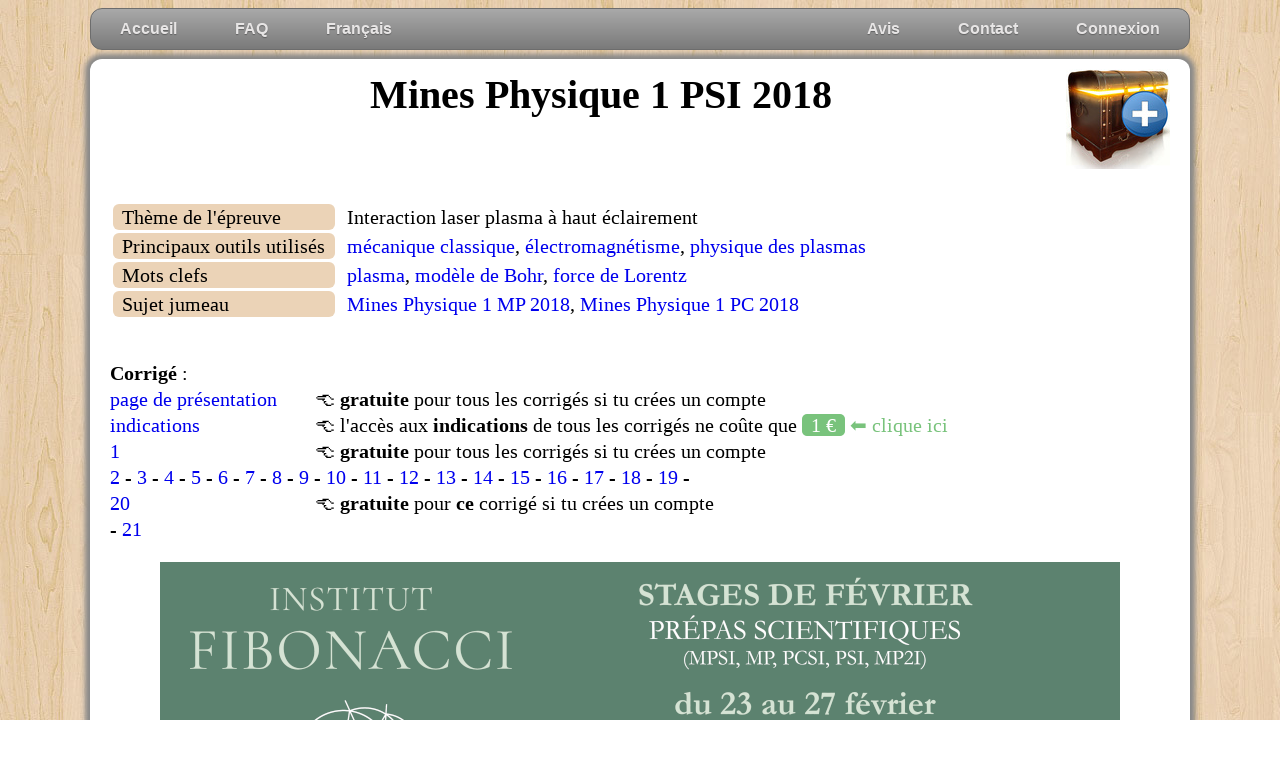

--- FILE ---
content_type: text/html
request_url: https://www.doc-solus.fr/prepa/sci/adc/bin/view.corrige.html?q=PSI_PHYSIQUE_MINES_1_2018
body_size: 15671
content:
<!DOCTYPE HTML>
<html lang="fr">

<head>
    <meta name="viewport" content="width=device-width">
    <meta charset="ISO-8859-1">
    <meta name="description" content="Les énoncés et corrigés des épreuves de mathématiques, informatique, physique, modélisation et chimie aux concours e3a, CCINP, Centrale-Supélec, Mines-Ponts et Polytechnique">
    <meta name="robots" content="follow,index">
    <meta http-equiv="X-UA-Compatible" content="IE=Edge">
    <title>Doc Solus</title>
    <link rel="shortcut icon" href="/lib/images/onglets/onglet.etoile.or.png">
    <link rel="stylesheet" href="/lib/css/commun.css" type="text/css">
    <script src="/lib/js/std.js"></script>
    <script src="/lib/js/ajax.js"></script>
    <script src="https://ajax.googleapis.com/ajax/libs/jquery/1.9.1/jquery.min.js"></script>
    <script src="/lib/js/frameworks/jquery/jquery.easing.1.3.js"></script>
    <script src="/lib/js/frameworks/jquery/jquery.bpopup-0.9.3.min.js"></script>
    <style>html,body,div,span,applet,object,iframe,h1,h2,h3,h4,h5,h6,p,blockquote,pre,a,abbr,acronym,address,big,cite,code,del,dfn,em,img,ins,kbd,q,s,samp,small,strike,strong,tt,var,b,u,i,center,dl,dt,dd,ol,ul,li,fieldset,form,label,legend,table,caption,tbody,tfoot,thead,tr,th,td,article,aside,canvas,details,embed,figure,figcaption,footer,header,hgroup,menu,nav,output,ruby,section,summary,time,mark,audio,video{margin:0;padding:0;border:0;font-size:100%;vertical-align:baseline;}article,aside,details,figcaption,figure,footer,header,hgroup,main,menu,nav,section,summary{display:block;}body{line-height:1;}blockquote,q{quotes:none;}blockquote:before,blockquote:after,q:before,q:after{content:'';content:none;}table{border-collapse:collapse;border-spacing:0;}*{box-sizing:border-box;}sub,sup{font-size:75%;line-height:0;position:relative;vertical-align:baseline;}sup{top:-0.5em;}sub{bottom:-0.25em;}svg:not(:root){overflow:hidden;}hr{box-sizing:content-box;height:0;}pre{overflow:auto;}code,kbd,pre,samp{font-family:monospace,monospace;font-size:1em;}html{-ms-text-size-adjust:100%;-webkit-text-size-adjust:100%;}audio,canvas,progress,video{display:inline-block;vertical-align:baseline;}audio:not([controls]){display:none;height:0;}[hidden],template{display:none;}a{background-color:transparent;}a:active,a:hover{outline:0;}abbr[title]{border-bottom:1px dotted;}b,strong{font-weight:bold;}dfn{font-style:italic;}mark{background:#ff0;color:#000;}button,input,optgroup,select,textarea{color:inherit;font:inherit;margin:0;}button{overflow:visible;}button,select{text-transform:none;}button,html input[type="button"],input[type="reset"],input[type="submit"]{-webkit-appearance:button;cursor:pointer;}button[disabled],html input[disabled]{cursor:default;}button::-moz-focus-inner,input::-moz-focus-inner{border:0;padding:0;}input{line-height:normal;}input[type="checkbox"],input[type="radio"]{box-sizing:border-box;padding:0;}input[type="number"]::-webkit-inner-spin-button,input[type="number"]::-webkit-outer-spin-button{height:auto;}input[type="search"]{-webkit-appearance:textfield;-moz-box-sizing:content-box;-webkit-box-sizing:content-box;box-sizing:content-box;}input[type="search"]::-webkit-search-cancel-button,input[type="search"]::-webkit-search-decoration{-webkit-appearance:none;}fieldset{border:1px solid #c0c0c0;margin:0 2px;padding:0.35em 0.625em 0.75em;}legend{border:0;padding:0;}textarea{overflow:auto;}optgroup{font-weight:bold;}table{border-collapse:collapse;border-spacing:0;}td,th{padding:0;}body{background-color:#fff;color:#000;height:100%;font-size:20px;}html{height:100%;}a{text-decoration:none;}a:hover{text-decoration:underline;}H1{margin-top:0;margin-bottom:2em;margin-left:0.67em;margin-right:0.67em;text-align:center;line-height:130%;font-size:2em;}H2,H3,H4,H5,H6{text-align:left;}H2{margin-top:1.5em;margin-bottom:0.5em;}H3{margin-top:1em;}p{text-indent:0em;margin:0;}ul{list-style-type:disc;}ul li{margin:0.5em 0 0.5em 1em;}ol{list-style:decimal;}ol ol{list-style:lower-alpha;}ol ul{list-style-type:disc;}small{font-size:80%;}img{display:block;}.inline{display:inline;}:focus{outline:none;}.nobullet{list-style-type:none;}.bullets{margin-left:2em;list-style-type:disc;}.table-display table{border-collapse:collapse;}.table-display table,.table-display th,.table-display td{border:1px solid black;}.table-display th,.table-display td{padding:5px;}.table-display th{font-weight:bold;}.top{margin:0 auto 9px auto;padding:0;border-radius:12px;background:white;display:flex;justify-content:space-evenly;align-items:center}.top a{text-decoration:none;padding:0.2em 1em;display:block;font-family:'Kaushan Script', Arial, serif;font-size:30px;color:black}.manuscrit{font-family:'Kaushan Script', Arial, serif;font-size:30px;color:black}.acces-indications{background-color:#79c37c;padding:0 1ex;border-radius:5px;color:white}.acces-corriges{background-color:#79c37c;padding:0 1ex;border-radius:5px;color:white}.numero-de-question{display:inline-block;width:10em}.metadata{text-indent:0;margin-top:1ex}.tableft{background-color:#ebd3b7;padding-left:1ex;padding-right:1ex;border-radius:6px;min-width:22ex}.tabright{padding-left:1ex}h2{display:inline-block;font-size:1em;font-weight:bold;margin:0;margin-top:2em}.inrange{background-color:green;color:white;padding:0.3ex 1ex;border-radius:3px}.inrange a{color:white}.chapitre{padding:1ex 5px;border-radius:5px}.chapitre:hover{background-color:#ccc}.shadowimg1{box-shadow:2px 2px 5px 5px #C9C9C9}#enoncetxt{background-color:#ebd3b7;color:black;padding:1em;border-radius:8px;font-family:"Courier New"}
@media screen and (max-width:1000px){.center {margin-left:0%;margin-right:0%}   .left {width:0%}   .right {width:0%}}</style>
</head>

<body class="bg-bois01">
<div class="centrer"> <ul id="nav" style="margin-top:1ex;"> <li><a href="/">Accueil</a></li> <li><a href="/doc/faq/prepa.html">FAQ</a></li> <li><a href="/lmf">Français</a></li> <li style="float:right;"><a href="/bin/users/connexion.html">Connexion</a> <li style="float:right;"><a href="/bin/utils/contact.html">Contact</a></li> <li style="float:right;"><a href="/bin/avis">Avis</a></li> </ul> </div> <div class="centrer maincolumn ombre_NSEO"> <div style="float:right;"> <a href="/prepa/sci/adc/bin/offres.html"> <img src="/lib/images/icones/caddies/coffre.ajouter.01.h100px.jpg"> </a> </div> <h1>Mines Physique 1 PSI 2018</h1> <table style="border-collapse:separate; border-spacing:3px;"> <tr> <td class="tableft">Thème de l'épreuve</td> <td class="tabright">Interaction laser plasma à haut éclairement</td> </tr> <tr> <td class="tableft">Principaux outils utilisés</td> <td class="tabright"><a href="/prepa/sci/adc/bin/view.index.html?type=outils&matiere=PHYSIQUE#mecanique-classique" target="_blank">mécanique classique</a>, <a href="/prepa/sci/adc/bin/view.index.html?type=outils&matiere=PHYSIQUE#electromagnetisme" target="_blank">électromagnétisme</a>, <a href="/prepa/sci/adc/bin/view.index.html?type=outils&matiere=PHYSIQUE#physique-des-plasmas" target="_blank">physique des plasmas</a></td> </tr> <tr> <td class="tableft">Mots clefs</td> <td class="tabright"><a href="/prepa/sci/adc/bin/view.index.html?type=motsclefs&matiere=PHYSIQUE#plasma" target="_blank">plasma</a>, <a href="/prepa/sci/adc/bin/view.index.html?type=motsclefs&matiere=PHYSIQUE#modele-de-bohr" target="_blank">modèle de Bohr</a>, <a href="/prepa/sci/adc/bin/view.index.html?type=motsclefs&matiere=PHYSIQUE#force-de-lorentz" target="_blank">force de Lorentz</a></td> </tr> <tr> <td class="tableft">Sujet jumeau</td> <td class="tabright"><a href="/prepa/sci/adc/bin/view.corrige.html?q=MP_PHYSIQUE_MINES_1_2018">Mines Physique 1 MP 2018</a>, <a href="/prepa/sci/adc/bin/view.corrige.html?q=PC_PHYSIQUE_MINES_1_2018">Mines Physique 1 PC 2018</a></td> </tr> </table> <section> <h2>Corrigé</h2>&nbsp;:<br><span class="numero-de-question"><span id="emTo2xLe"></span></span> &#128072; <span style="font-weight:bold;">gratuite</span> pour tous les corrigés si tu crées un compte<br><span class="numero-de-question"><span id="3nGv28wb"></span></span> &#128072; l'accès aux <span style="font-weight:bold;">indications</span> de tous les corrigés ne coûte que <a href="offres.indications.html"><span class="acces-indications">1&nbsp;&euro;</span> <span style="color:#79c37c;">&#11013; clique ici</span></a><br><span class="numero-de-question"><span id="6Dwzn5vW"></span></span> &#128072; <span style="font-weight:bold;">gratuite</span> pour tous les corrigés si tu crées un compte<br><span id="49GyjACt"></span> - <span id="5A5jSWL6"></span> - <span id="saoNCUJc"></span> - <span id="FAgtLeP4"></span> - <span id="M8QXxACk"></span> - <span id="oTa2D9yY"></span> - <span id="zYRXmfLH"></span> - <span id="SDRnp8UL"></span> - <span id="6jYBSUWT"></span> - <span id="WAdGzuEn"></span> - <span id="ATqgqbAt"></span> - <span id="5jG5SXor"></span> - <span id="S6xDQKuQ"></span> - <span id="MsrdhSHH"></span> - <span id="erh65ZtS"></span> - <span id="ETmkGkTu"></span> - <span id="bkYkinBp"></span> - <span id="JgyPFPrw"></span> - <br><span class="numero-de-question"><span id="JMsQZYW3"></span></span> &#128072; <span style="font-weight:bold;">gratuite</span> pour <span style="font-weight:bold;">ce</span> corrigé si tu crées un compte<br> - <span id="gxBhX9zX"></span> </section> <section> <div style="display:flex; justify-content:center; margin-top:1em;"> <a target="_blank" href="https://institut-fibonacci.fr/stage-math-sup-math-spe/"> <img src="/lib/images/publicites/2026-01-23__institut-fibonacci.w960px.png"> </a> </div><section> <h2>Énoncé complet</h2> (<a href=/prepa/sci/adc/pdf/enonces.pdf/2018/PSI_PHYSIQUE_MINES_1_2018.enonce.pdf>télécharger le PDF</a>) <div style="height:0.5em;"></div> <a href="/prepa/sci/adc/img/enonces/2018/PSI_PHYSIQUE_MINES_1_2018.enonce.page-01.w980px.jpg"><img class="inline shadowimg1" src="/prepa/sci/adc/img/enonces/2018/PSI_PHYSIQUE_MINES_1_2018.enonce.page-01.w200px.jpg"></a>   <a href="/prepa/sci/adc/img/enonces/2018/PSI_PHYSIQUE_MINES_1_2018.enonce.page-02.w980px.jpg"><img class="inline shadowimg1" src="/prepa/sci/adc/img/enonces/2018/PSI_PHYSIQUE_MINES_1_2018.enonce.page-02.w200px.jpg"></a>   <a href="/prepa/sci/adc/img/enonces/2018/PSI_PHYSIQUE_MINES_1_2018.enonce.page-03.w980px.jpg"><img class="inline shadowimg1" src="/prepa/sci/adc/img/enonces/2018/PSI_PHYSIQUE_MINES_1_2018.enonce.page-03.w200px.jpg"></a>   <a href="/prepa/sci/adc/img/enonces/2018/PSI_PHYSIQUE_MINES_1_2018.enonce.page-04.w980px.jpg"><img class="inline shadowimg1" src="/prepa/sci/adc/img/enonces/2018/PSI_PHYSIQUE_MINES_1_2018.enonce.page-04.w200px.jpg"></a>   <a href="/prepa/sci/adc/img/enonces/2018/PSI_PHYSIQUE_MINES_1_2018.enonce.page-05.w980px.jpg"><img class="inline shadowimg1" src="/prepa/sci/adc/img/enonces/2018/PSI_PHYSIQUE_MINES_1_2018.enonce.page-05.w200px.jpg"></a>   <a href="/prepa/sci/adc/img/enonces/2018/PSI_PHYSIQUE_MINES_1_2018.enonce.page-06.w980px.jpg"><img class="inline shadowimg1" src="/prepa/sci/adc/img/enonces/2018/PSI_PHYSIQUE_MINES_1_2018.enonce.page-06.w200px.jpg"></a>   <a href="/prepa/sci/adc/img/enonces/2018/PSI_PHYSIQUE_MINES_1_2018.enonce.page-07.w980px.jpg"><img class="inline shadowimg1" src="/prepa/sci/adc/img/enonces/2018/PSI_PHYSIQUE_MINES_1_2018.enonce.page-07.w200px.jpg"></a>   <a href="/prepa/sci/adc/img/enonces/2018/PSI_PHYSIQUE_MINES_1_2018.enonce.page-08.w980px.jpg"><img class="inline shadowimg1" src="/prepa/sci/adc/img/enonces/2018/PSI_PHYSIQUE_MINES_1_2018.enonce.page-08.w200px.jpg"></a>   <a href="/prepa/sci/adc/img/enonces/2018/PSI_PHYSIQUE_MINES_1_2018.enonce.page-09.w980px.jpg"><img class="inline shadowimg1" src="/prepa/sci/adc/img/enonces/2018/PSI_PHYSIQUE_MINES_1_2018.enonce.page-09.w200px.jpg"></a>   <a href="/prepa/sci/adc/img/enonces/2018/PSI_PHYSIQUE_MINES_1_2018.enonce.page-10.w980px.jpg"><img class="inline shadowimg1" src="/prepa/sci/adc/img/enonces/2018/PSI_PHYSIQUE_MINES_1_2018.enonce.page-10.w200px.jpg"></a>   </section> <section> <h2>Rapport du jury</h2> (<a href=/prepa/sci/adc/pdf/rapports.pdf/2018/PSI_PHYSIQUE_MINES_1_2018.rapport.pdf>télécharger le PDF</a>) <div style="height:0.5em;"></div> <a href="/prepa/sci/adc/img/rapports/2018/PSI_PHYSIQUE_MINES_1_2018.rapport.page-01.w980px.jpg"><img class="inline shadowimg1" src="/prepa/sci/adc/img/rapports/2018/PSI_PHYSIQUE_MINES_1_2018.rapport.page-01.w200px.jpg"></a>   <a href="/prepa/sci/adc/img/rapports/2018/PSI_PHYSIQUE_MINES_1_2018.rapport.page-02.w980px.jpg"><img class="inline shadowimg1" src="/prepa/sci/adc/img/rapports/2018/PSI_PHYSIQUE_MINES_1_2018.rapport.page-02.w200px.jpg"></a>   </section> <section> <h2>Énoncé obtenu par reconnaissance optique des caractères</h2><br> <div style="width:100%; overflow:hidden;"> <pre id="enoncetxt">A2018 ­ PHYSIQUE I PSI

ÉCOLE DES PONTS PARISTECH,
ISAE-SUPAERO, ENSTA PARISTECH,
TELECOM PARISTECH, MINES PARISTECH,
MINES SAINT-ÉTIENNE, MINES NANCY,
IMT Atlantique, ENSAE PARISTECH.
Concours Centrale-Supélec (Cycle International),
Concours Mines-Télécom, Concours Commun TPE/EIVP.
CONCOURS 2018
PREMIÈRE ÉPREUVE DE PHYSIQUE
Durée de l'épreuve : 3 heures
L'usage de la calculatrice et de tout dispositif électronique est interdit.

Les candidats sont priés de mentionner de façon apparente
sur la première page de la copie :

PHYSIQUE I - PSI
L'énoncé de cette épreuve comporte 9 pages de texte.

Si, au cours de l'épreuve, un candidat repère ce qui lui semble être une erreur
d'énoncé, il le signale sur sa copie et poursuit sa composition en expliquant 
les
raisons des initiatives qu'il est amené à prendre.

Physique I, annee 2018 -- filiere PSI

Interaction laser plasma a haut eclairement
Au debut des annees 2000, des mecanismes de generation d'impulsions 
electromagnetiques tres
breves et de forte intensite, jusque la theoriques, ont ete concretises sur le 
plateau de Saclay
notamment par le Laboratoire d'Optique Appliquee de l'Ensta ParisTech et le 
Laboratoire
de Physique a Haute Intensite du Cea.
Lorsqu'un faisceau laser de forte puissance est focalise sur de la matiere (gaz 
ou solide), cette
derniere est ionisee quasi­instantanement et se transforme alors en un plasma 
globalement
neutre. L'interaction entre le champ electromagnetique du laser et le plasma 
ainsi forme met en
jeu une physique particulierement riche et complexe. Sous certaines conditions, 
un rayonnement
laser de haute frequence (UV ou X) peut etre emis par ce plasma. Dans le 
domaine temporel,
ce rayonnement peut etre associe a des impulsions tres breves dont la duree se 
situe dans la
gamme des femto-secondes (10-15 s) voire atto-secondes (10-18 s). Les 
applications de ce type
de laser sont maintenant largement mises en place en recherche, dans 
l'industrie et dans le
domaine des applications biomedicales. Nous proposons d'etudier certains de ces 
mecanismes
d'emission issus de l'interaction laser-plasma.
Hormis le nombre i tel que i2 = -1, les nombres complexes sont soulignes : z  
C. Les vecteurs
! pour un champ electrique ;
seront traditionnellement surmontes d'une fleche, par exemple E
sauf s'ils sont unitaires et seront alors surmontes d'un chapeau, par exemple u
!x tel que #!
ux # = 1.
Les resultats numeriques attendus sont des ordres de grandeur comportant au 
plus deux chiffres
significatifs. Quatre documents d'information sont rassembles a la fin du sujet.

I. -- Generation d'harmoniques dans les gaz
I.A. -- Champ laser et champ coulombien.
Cette partie s'appuie principalement sur le document i.
On adopte dans un premier temps une description semi-classique de l'atome 
d'hydrogene dans
le referentiel du proton suppose fixe :
-- la position de l'electron est reperee par le vecteur !r et sa vitesse par le 
vecteur !v ;
-- l'electron est assimile a un point materiel de masse m  9.10-31 kg et de 
charge q = -e
ou e = 1,6.10-19 C designe la charge elementaire ;
-- l'electron est anime d'un mouvement circulaire, de rayon r = #!r# et de 
vitesse v = #!v # ;
-- on neglige le poids de l'electron ;
h
-- la norme du moment cinetique est quantifiee : mrv = n! ou ! = 2
 10-34 J · s designe
la constante de Planck reduite et n est un entier naturel non nul.
1 -- Donner l'expression de la force electrique coulombienne subie par 
l'electron, due au
proton. Montrer qu'il s'agit d'une force centrale qui derive d'une energie 
potentielle Wp dont
on determinera l'expression.
2 -- Determiner l'expression de l'energie mecanique Wm de l'electron sur son 
orbite circulaire de rayon r, en fonction de r, e et 0 = 9.10-12 F·m-1 . 
Montrer que le rayon de la trajectoire
s'ecrit sous la forme r = a0 n2 ou l'on exprimera a0 en fonction de 0 , h, m, 
et e. Preciser la
valeur de n lorsque l'electron est dans son etat fondamental. Calculer la 
valeur numerique en
electron-volt de l'energie mecanique de l'etat fondamental notee -W0 .

Page 1/9

Tournez la page S.V.P.

Physique I, annee 2018 -- filiere PSI

3 -- On donne a0 = 21 .10-10 m, calculer la valeur de la norme du champ 
electrique coulombien Ec ressenti par l'electron dans son etat fondamental. 
Calculer la puissance P de l'impulsion laser. Determiner, notamment en fonction 
de P , les expressions de l'amplitude du champ
electrique laser avant son passage a travers la lentille E = E0 (z = -f  ) et 
au niveau du foyer
Ef = E0 (z = 0). En utilisant les valeurs numeriques (fournies dans le tableau 
du document i
relatives a la cible  gaz ), comparer Ec et Ef . Que peut-on en conclure ?

I.B. -- Un mecanisme en trois etapes
Cette partie s'appuie principalement sur le document ii.
Pour simplifier le probleme, on limite l'etude au mouvement de l'electron le 
long d'un axe (O,!
ux )
perpendiculaire a (O,!
uz ) et x represente la coordonnee de l'electron le long de l'axe (O,!
ux ).
L'impulsion laser est modelisee par une onde electromagnetique plane. Le champ 
electrique du
laser, au niveau de l'atome d'hydrogene situe au foyer du faisceau s'ecrit
!
E(z,t)
= Ef cos (0 t - k0 z) u
!x
c. Le noyau, constitue d'un proton, est situe en O,
pour 0  t  T , avec 0 = 20 = k0 c = 2
0
il est suppose fixe.
4 -- Justifier que pour l'etude du mouvement de l'electron, on peut negliger le 
terme k0 z
dans l'expression du champ electrique du laser.
5 -- Donner l'expression de l'energie potentielle d'interaction Wp entre le 
proton et l'electron
en fonction de l'abscisse x. Verifier qu'elle correspond bien a l'allure donnee 
sur la figure ii.a
6 -- Donner l'expression de la force de Lorentz subie par l'electron et causee 
par le champ
electromagnetique du laser. Rappeler la relation de structure pour une onde 
electromagnetique
plane harmonique. On la supposera applicable localement. A quelle condition, 
supposee verifiee
par la suite, cette force est-elle conservative ? Determiner, en fonction de e, 
Ef , 0 , t et x,
l'energie potentielle Wp,las (x,t) associee a cette force ainsi que 
l'expression de l'energie potentielle
totale
Wp,tot (x,t) = Wp (x) + Wp,las (x,t).
Preciser le sens du champ electrique dans la situation de la figure ii.b .
7 -- Justifier qu'il y a deux instants privilegies par cycle optique ou 
l'ionisation, c'esta-dire la traversee de la barriere de potentiel, est la plus 
facile. Determiner x0 , la position
correspondant au maximum de Wp,tot selon x. Determiner l'expression de Ef,i 
correspondant a
une ionisation en x = x0 a l'un des instants privilegies. Cette ionisation 
est-elle possible dans
les conditions experimentales precisees dans le tableau du document i, avec une 
cible  gaz  ?
On s'interesse maintenant a la deuxieme etape du mecanisme representee sur la 
figure ii.c .
L'ionisation a lieu a un instant ti > 0. On considere qu'elle confere une 
vitesse negligeable
(v(t = ti )  0) a l'electron et qu'elle s'effectue au niveau du noyau (x(t = ti 
)  x0  0). Pour
!
t  ti , l'electron n'est soumis qu'au champ electrique du laser E(t)
= Ef cos (0 t) u
!x .
8 -- Ecrire l'equation du mouvement, puis determiner, en fonction de e, Ef , m, 
0 , t et ti ,
l'expression de la vitesse x(t), de la position x(t) pour t  ti . A posteriori, 
quelle condition doit
etre verifiee pour que x0 soit bien negligeable lors de l'etude du mouvement de 
l'electron dans
le champ laser.

Page 2/9

Tournez la page S.V.P.

Physique I, annee 2018 -- filiere PSI

On s'interesse enfin a la troisieme etape du mecanisme representee sur la 
figure ii.d .
9 -- Determiner l'expression de l'energie cinetique Wc de l'electron lors de sa 
recombinaison
avec le noyau a un instant t > ti . Exprimer sa valeur moyenne sur une periode 
'Wc ( en fonction
de e, Ef , m et 0 . On admet que l'energie cinetique maximale de l'electron est 
donnee par la
relation Wc, max  3,2 'Wc ( et on donne 'Wc (  60 eV. Lors de cette 
recombinaison, l'electron
 retombant  dans son etat fondamental, un photon est emis. On interprete cette 
emission
comme etant celle d'une impulsion breve dont l'etendue du spectre correspond a 
la frequence
maximale possible d'un photon issu de la recombinaison. Estimer un ordre de 
grandeur de la
duree T de cette impulsion.
L'emission de ces impulsions lumineuses tres breves a lieu deux fois par
periode : une fois apres une ionisation du cote des x > 0 et une autre
#0
! fois apres une ionisation du cote des x < 0. 2 On modelise le train d'impulsions emis par l'atome par un signal s(x,t) = 0 #0 s+ (x,t)+s- (x,t). Au niveau de l'atome, on considere que s+ (0,t) = s0 (t) et s- (0,t) = -s0 (t - T20 ) ou la fonction s0 (t) est periodique de periode "¡(0,!) T0 . Une allure possible de s+ (0,t) et s- (0,t) est donnee par la figure 1. Figure 1 ­ Graphe On souhaite determiner les pulsations presentes dans le spectre associe du signal s(0,t) au signal s(t). "+(0,!) 10 -- Justifier le fait qu'il suffit de raisonner sur un signal sinusoidal : s0 (t) = S0 cos (t). Donner les expressions des signaux s+ (x,t) et s- (x,t) recus a une distance x de l'atome. A quelle condition reliant  a 0 = 2 , le signal s(x,t) est-il d'amplitude maximale ? Preciser les T0 caracteristiques spectrales du train d'impulsions breves emises lors de l'interaction d'un laser avec un plasma peu dense. II. -- Generation d'harmoniques sur un miroir plasma Cette partie s'appuie principalement sur le document iii. Dans le cas ou la cible est initialement un solide, l'emission d'impulsions breves se fait par conversion d'energie entre les oscillations d'un plasma et une impulsion lumineuse breve. Ions II.A. -- Pulsation propre % Electrons Dans un premier temps on souhaite determiner la pulsation propre des oscillations d'un plasma dans un pro$ & & 0 '(!) +¡ ¡¡ bleme unidimensionnel. Initialement, pour t < 0, le 2 2 plasma est neutre, immobile et localise entre les abscisses x = -L/2 et x = +L/2. Le vide regne de part et d'autre du plasma. On note n la densite particulaire des electrons, de masse m et de charge q = -e. On etudie le mouvement d'ensemble des electrons consecutif a une perturbation se produisant a l'instant t = 0. On considere que les ions restent fixes et qu'a chaque instant t > 0 la distribution des electrons reste homogene sur une longueur L. 
Etudier le mouvement du nuage revient alors a etudier celui d'un electron situe 
au centre de la distribution, a
l'abscisse X(t). L'effet de la perturbation peut donc se resumer a un 
deplacement impulsionnel
du nuage electronique par rapport aux ions : pour t < 0 on a X(t) = 0 et X(0) = X0 > 0.
11 -- Tracer l'allure de la densite volumique de charge (x). Determiner le 
champ electrique
qui regne a l'interieur du plasma, ou la densite volumique de charge est nulle. 
Determiner
l'equation du mouvement d'un electron"du plasma et en deduire que la pulsation 
propre du
ne2
.
plasma est donnee par la relation p = m
0

Page 3/9

Tournez la page S.V.P.

Physique I, annee 2018 -- filiere PSI

II.B. -- Propagation dans un plasma homogene
On souhaite etudier la propagation d'une onde electromagnetique plane, de 
vecteur d'onde !k
et de pulsation , dans un plasma homogene au sein duquel on neglige l'agitation 
thermique.
! = m(B),
! avec
! = e(E)
! et B
On cherche les champs electrique et magnetique sous la forme E
&
&
! = E!0 ei(t-k·&r) et B
! = B!0 ei(t-k·&r) .
E
12 -- Rappeler les equations de Maxwell. Le plasma etant suppose peu dense, 
localement
neutre et le mouvement des electrons etant suppose non-relativiste, exprimer la 
conductivite
complexe du milieu puis determiner l'equation de propagation d'une onde 
electromagnetique
dans le plasma. Montrer que la relation de dispersion s'ecrit  2 = p2 + k 2 c2 
. La pulsation 
etant fixee, en deduire qu'a partir d'une certaine densite particulaire 
electronique critique nc ,
que l'on explicitera, la propagation n'est pas possible dans le plasma. 
Qu'advient-il alors de
l'onde electromagnetique ?
On s'interesse maintenant a la propagation, sous incidence normale, de l'onde 
electromagnetique
dans la zone heterogene de la surface du plasma. Cette zone de transition entre 
le vide et
l'interieur homogene est modelisee par une evolution exponentielle de la 
densite particulaire
electronique decrite sur la figure iii.b . On considere que la relation de 
dispersion etablie a la
question precedente est encore valable, mais avec p = p (x).
13 -- Determiner l'abscisse xc correspondant a la reflexion de l'onde 
electromagnetique.
On reprend la situation de la question precedente a l'exception notable du fait 
que l'onde electromagnetique arrive desormais sur la surface avec un angle 
d'incidence . On s'interesse a la
propagation de cette onde dans le plan (xOy). La relation de dispersion 
precedente est toujours
supposee valable.
14 -- Justifier que la composante du vecteur d'onde le long de la surface, 
c'est-a-dire la
composante ky , se conserve au cours de la propagation. En deduire l'abscisse 
xr de reflexion
de l'onde electromagnetique en fonction de xc , L et . Comparer ce resultat 
avec celui obtenu
sous incidence normale.

II.C. -- Excitation d'ondes plasma a la surface.
!
On modelise dans cette partie la seconde etape du mecanisme decrit
dans le document iii. Dans un premier temps, on raisonne sur une
seule dimension d'espace : x. On suppose qu'un paquet d'electron
traverse la surface vers les x > 0 avec une vitesse !v = v!
ux constante.
Courbes
On choisit l'origine des temps lorsque le paquet passe en x = -3L.
(($,!)=cste
Lors de son passage, il excite localement des ondes plasma (voir
Paquet
figure 2) qui se mettent a osciller comme dans la partie II.A avec
d'électrons
X(x,t) = X0 cos (x,t).
$
0
¡3&
15 -- Donner l'expression de l'instant t0 (x) de passage du paFigure 2 ­ Cas 1D
quet d'electron a l'abscisse x. Determiner, pour t > t0 (x), l'expression de la 
phase (x,t) en un point d'abscisse x. On prendra (x,t = t0 (x)) = 0 et on 
exprimera
le resultat en fonction de t, t0 (x) et p (x) puis en fonction de t, v, L, x et 
max , ou max designe
la pulsation plasma associee a la densite particulaire maximale nmax .

g

On definit le vecteur d'onde des oscillations plasma !kp = -grad (x,t) et on 
admet que les
oscillations plasma ne peuvent emettre une onde electromagnetique que lorsque 
!kp · u
!x = 0.
16 -- Montrer que les oscillations plasma peuvent effectivement emettre un 
rayonnement
mais qu'elles n'auraient pas pu le faire si elles avaient ete excitees par un 
paquet d'electrons se
deplacant vers les x < 0. Page 4/9 Tournez la page S.V.P. Physique I, annee 2018 -- filiere PSI ) ) s tron 'élec ement l pe d Nap nt loca a ta m exci le plas On reprend l'etude de la question 16 mais en la traitant a deux dimensions. Pour simplifier, on suppose que le Front d'onde -(¡3&,)) paquet d'electrons, de vitesse !v = v! ux , injecte en M0 laser sous l'effet du laser vers l'interieur du plasma, passe par l'abscisse x = -3L a l'instant meme ou le front d'onde du laser arrive en M0 (voir ci-contre). 17 -- Determiner le decalage temporel entre les arrivees du front d'onde laser aux points M0 et M . En $ deduire l'expression du temps t0 (x,y) du passage du pa-0(¡3&,0) * quet d'electrons en un point (x,y) de la zone heterogene. +, 0 ¡3& En reprenant la condition d'emission de la question preZone Plasma Vide hétérogène cedente, avec desormais  = (x,y,t), montrer que les homogène de surface points d'emission sont localises sur un droite que l'on caracterisera. Expliquer pourquoi l'on parle d' Emission Coherente de Sillage  (ECS). Conclure cette partie en precisant les proprietes remarquables du spectre de l'ECS. III. -- Interaction d'une impulsion avec une feuille mince Cette partie s'appuie principalement sur le document iv. L'impulsion laser est celle decrite dans le document i dans le cas d'une cible solide. On etudie l'effet de l'expansion du plasma dans le vide sur le spectre du rayonnement emis afin d'estimer un ordre de grandeur de la temperature du plasma dans un modele simplifie. 18 -- Justifier que si la temperature e du plasma est assez elevee, alors on pourra, en premiere approximation, modeliser le plasma comme un gaz parfait. Montrer alors que la temperature e du plasma reste inchangee pendant l'expansion du plasma dans le vide. 19 -- Determiner l'expression de nL, max en fonction en de , L et de la densite particulaire electronique n0, max avant expansion. En deduire l'expression de la pulsation plasma maximale L, max en fonction de , L et de la pulsation plasma 0, max associee a la densite particulaire n0, max . Pour des eventuelles applications numeriques, on prendra par la suite 0, max  18,7 0 . On suppose dans un premier modele que la temperature e des electrons du plasma est independante de l'epaisseur  de la cible choisie. 20 -- Estimer dans ce modele et a partir de la figure iv.b, un ordre de grandeur de la temperature electronique e du plasma. On suppose dans un second modele que l'energie cinetique totale des electrons du plasma ne depend pas de l'epaisseur du plasma. On note 0 l'epaisseur de la feuille la plus epaisse lors de l'experience (0 = 100 nm) et L0 la longueur caracteristique du gradient de ce plasma d'epaisseur 0 . 21 -- Comment varie alors la temperature electronique e du plasma avec l'epaisseur  ? Determiner l'expression de L, max en fonction de , 0, max , 0 et L0 . Que penser de ces deux modeles compte-tenu des spectres experimentaux de la figure iv.b ? Page 5/9 Tournez la page S.V.P. Physique I, annee 2018 -- filiere PSI Document i : Modelisation du faisceau laser incident Le faisceau laser est modelise de la facon suivante : . (/0 !) -- L'amplitude du champ laser est constante durant la duree #0 . 0 (/) de l'impulsion T = 50 fs (1 fs = 10-15 s) et elle est nulle avant et apres cette impulsion (Fig i.a). La periode des os! cillations du champ laser est notee T0 et correspond dans le vide a une longueur d'onde 0 = 800 nm. L'energie totale de l'impulsion laser est WT . -- Le faisceau presente une symetrie cylindrique d'axe (Oz). ¡.0 (/) # Dans un plan transverse (z = constante), l'eclairement Fig. i.a ­ Amplitude laser I(r,z) est uniforme dans un disque de rayon R(z) et il est nul au-dela (fig i.b). On rappelle la relation entre l'eclairement I(r,z) (en W · m-2 ) et l'amplitude du champ laser E(r,z) : I(r,z) = 12 0 cE(r,z)2 ou 0 designe la permittivite du vide et c = 3.108 m · s-1 la celerite de la lumiere dans le vide. On notera I0 (z) et E0 (z) l'eclairement et le champ electrique sur l'axe r = 0. 1 (20 /) 10 (/) 50 i.c 7 i.b 4 / 6 2 0 Cible au foyer 3 -- Le faisceau est focalise, par une lentille de dis2/0 tance focale f  et de diametre egal a celui du p 7 7 faisceau laser D, sur une cible ( gaz  ou  so230 30 / lide ). L'angle  est le demi-angle au sommet 6 du cone sous lequel est vue la lentille depuis la cible, placee au foyer O (fig. i.c). i.d -- L'allure du faisceau au voisinage du foyer O est representee sur la figure i.d , il est caracterise R2 0 et par les relations z0 = 00 , tan   R 0 # Durée impulsion $ %2 8 R(z) = R0 1 + zz0 . Les conditions physiques experimentales sont rassemblees ci-contre. Diamètre faisceau 4 5 F Document ii : Cas ou la cible est un gaz La cible etant un gaz, on peut, pour comprendre le mecanisme d'emission d'impulsions attosecondes, se ramener a l'interaction d'un champ electrique laser avec un atome, par exemple l'hydrogene. Avant l'arrivee de l'impulsion laser, l'electron de l'atome d'hydrogene est  au repos  dans son etat fondamental caracterise par une energie potentielle negative -W0 . On represente, en mecanique quantique, l'electron par un paquet d'ondes stationnaires. (Fig ii.a) Page 6/9 Tournez la page S.V.P. Physique I, annee 2018 -- filiere PSI 89($) ii.a $ 80 89($) ii.b $0 $ ionisation 80 Electron à l'état fondamental 89($) 89($) ii.c ii.d photon 8c 8c $ $ accélération 80 recombinaison Dans le cadre d'un modele semi-classique qui donne des resultats satisfaisants, on peut decomposer le mecanisme d'emission d'impulsions en trois etapes : -- Premiere etape (Fig ii.b) : sous l'influence du champ laser, le puits de potentiel dans lequel se trouve l'electron de l'atome d'hydrogene est modifie et la hauteur de la barriere de potentiel s'annule. L'electron s'extrait alors de l'attraction coulombienne due au noyau atomique. En realite l'ionisation peut avoir lieu par effet tunnel avant l'annulation de la barriere de potentiel. Nous n'etudierons pas cette possibilite dans ce probleme. -- Deuxieme etape (Fig ii.c) : l'electron, libere de l'attraction du noyau, est accelere par le champ laser. Il peut revenir vers le noyau avec une energie cinetique Wc -- Troisieme etape (Fig ii.d) : lors de son retour sur le noyau, l'electron se recombine avec le noyau et emet un photon d'energie h. Les trois etapes de ce mecanisme se deroulent au cours d'un cycle optique du laser dont la periode est notee T0 . Document iii : Cas ou la cible est solide Laser réfléchi Lorsque la cible est un  solide , le plasma forme des le debut de l'arrivee de l'impulsion laser est tres dense. Comme la cible est totaleCible ment ionisee, la densite particulaire en electron ne vaut : ne = Z × ni ou ni est la densite particulaire atomique du solide et Z le nombre * $ de charge de l'element. * Le faisceau laser peut s'y reflechir comme sur un miroir. On parle alors de  miroir plasma . Les impulsions breves sont emises, lors Laser incident de l'interaction du faisceau laser avec ce  miroir plasma , dans Fig. iii.a ­ Miroir la direction du faisceau reflechi. On considere que cette direction satisfait les lois de Descartes de l'optique geometrique (fig iii.a). © impulsions brèves Page 7/9 Tournez la page S.V.P. Physique I, annee 2018 -- filiere PSI La surface du  miroir plasma  presente une tres forte heterogeneite de densite particulaire entre le vide (a l'exterieur) et une region tres dense et homogene (a l'interieur). On modelisera cette densite particulaire en electrons par une fonction exponentielle (fig iii.b). pour x < -3L 0 x/L ne (x) = n e pour -3L  x < 0 max nmax pour x  0 %:($) ¡3& $ 0 ¡& Surface hétérogène Vide Plasma homogène Fig. iii.b ­ Transition de ne La densite particulaire des ions est de la meme forme afin que le plasma soit localement neutre avant arrivee de l'onde electromagnetique. On suppose que nmax , qui correspond a la densite particulaire electronique lorsque la cible est totalement ionisee est superieur a nc . Le mecanisme d'emission que nous allons decrire est appele Emission Coherente de Sillage. Pour etre efficace ce mecanisme necessite que le faisceau laser incident arrive de facon oblique sur le  miroir plasma . On note  l'angle d'incidence sur la surface plane (x = 0) de la cible devenue un  miroir plasma . » %: 200 %: iii.c iii.d iii.e iii.f Figures extraites de la thèse de Cédric Thaury - 2008 Ce mecanisme peut etre decrit en trois etapes : -- Premiere etape : Les electrons, de la surface du miroir plasma, sont arraches par le champ electrique du laser (fig iii.c), puis renvoyes par paquet vers le plasma (fig iii.d) -- Deuxieme etape : Lors de la traversee de la surface heterogene du miroir plasma, les paquets d'electrons excitent des oscillations plasma (a la frequence plasma locale p (x)). Du fait de l'incidence oblique, la superposition des paquets d'electrons formes a differents points de la surface resulte en un front de densite oblique qui se propage dans le plasma (fig iii.e et fig iii.f) -- Troisieme etape : Ces oscillations plasma emettent une impulsion lumineuse attoseconde dans la direction du faisceau reflechi lorsque le front des oscillations plasma est perpendiculaire a la surface du miroir plasma (fig iii.d) Ce mecanisme se repete a chaque cycle optique du laser (de periode T0 ). Page 8/9 Tournez la page S.V.P. Physique I, annee 2018 -- filiere PSI Document iv : Cas ou la cible est une feuille mince %0($) On s'interesse au cas ou l'epaisseur du miroir plasma est naAvant expansion nometrique (de 10 nm a 100 nm). Dans ce cas, la totalite de %0,max la cible est vaporisee et ionisee pour former un plasma. L'expansion de ce plasma dans le vide a pour consequence une diminution de la densite particulaire maximale de la cible. %&,max L'allure du profil de densite particulaire electronique avec et sans expansion est reportee sur la figure iv.a. On note  l'epaisseur de la cible, et L la longueur caracteristique de l'heterogeneite de densite aux surfaces. Cette derniere longueur depend $ ¡& 0 ; ;+& de la temperature e du plasma et de la duree T de l'impulsion laser incidente. On" peut l'estimer par une relation de la forme Fig. iv.a ­ Profil L = cs T avec cs = ZkmBie ou kB = 1,4.10-23 J·K-1 designe la constante de Boltzmann, mi la masse ionique et Z le nombre de charge de l'atome. La cible est ici en carbone avec Z = 6 et mi = 2.10-26 kg. On peut estimer que l'energie cinetique moyenne d'un electron du plasma est egale a 23 kB e . Nous modeliserons le profil de densite particulaire des electrons nL (x) de la facon suivante : Epaisseur [nm] pour x < 0 nL, max ex/L nL, max pour 0 < x < nL (x) = -(x-)/L nL, max e pour  < x 100 50 28 19 Pulsation (en < 0 = 2= ) 10 #0 12 13 14 15 16 17 Fig. iv.b ­ Spectres 18 19 Dans ce modele l'epaisseur  de l'interieur homogene du plasma ne varie pas pendant l'interaction. Lorsque l'on fait varier l'epaisseur  de la cible, on observe que l'etendue du spectre varie. L'harmonique maximale du spectre augmente avec l'epaisseur du miroir plasma (fig iv.b). FIN DE L'EPREUVE Page 9/9</pre>
			</div>
			</section>

<span id="AZ36"></span>

</div>
<script>eval(function(p,a,c,k,e,r){e=function(c){return(c<62?'':e(parseInt(c/62)))+((c=c%62)>35?String.fromCharCode(c+29):c.toString(36))};if('0'.replace(0,e)==0){while(c--)r[e(c)]=k[c];k=[function(e){return r[e]||e}];e=function(){return'([j-pr-zA-Z]|[12][0-9a-zA-Z])'};c=1};while(c--)if(k[c])p=p.replace(new RegExp('\\b'+e(c)+'\\b','g'),k[c]);return p}('l 1V=0;m B(d,f){n y=/\\d/g;l a=f.28(y).z("");l h=a.F(1j,8).2j("");l e=t(h);l b=[];p(n i=0;i<8;i++){b[i]=a.F(5*i,5)}l c=[];p(n i=0;i<8;i++){c[i]=C(b[i],10).2k(16);H(c[i].A<4){c[i]=\'0\'+c[i]}}l g=[];p(n i=0;i<8;i++){g[e[i]-1]=c[i]}E g.z("")}m t(f){l e=[];l a=[0,0,0,0,0,0,0,0];l c;l d=0;l b;p(n i=0;i<f.A;i++){n x=C(f[i]);b=0;c=0;H((c<8)&&(b<x+1)){b=b+1-a[c];c=c+1}c=c-1;a[c]=1;d=d+1;e[c]=d}E e}m j(a,c,b,d){l e=\'/2d/2h/1L/1P/2l.2f.25?q=\'+c+\'&h=\'+B(a,d);o.23(a).t+=\'<a s="\'+e+\'" G="w">\'+b+\'</a>\'}j("1X","1E-1","2b 1W 2cé2i","1O");j("1i","1D","26","1e");j("1t","k-I","1","1g");j("1k","k-J","2","1o");j("1n","k-K","3","1h");j("2g","k-L","4","1d");j("1y","k-M","5","1l");j("1B","k-N","6","1Z");j("2a","k-O","7","1b");j("2n","k-P","8","1T");j("1G","k-Q","9","1J");j("1u","k-R","10","1r");j("1H","k-S","11","1s");j("1v","k-T","12","1c");j("1q","k-U","13","1f");j("1F","k-V","14","1I");j("1C","k-W","15","1m");j("1Y","k-X","16","1p");j("1x","k-Y","17","1S");j("1Q","k-Z","18","1M");j("1A","k-u","19","1R");j("1z","k-v","20","1K");j("24","k-1a","21","1N");o.r(\'1w\',m(){o.r(\'1U\',m(a){a.D()});o.2e(\'a[G="w"]\').22(m(b){b.r(\'29\',m(a){a.D();2m.27.s=b.s})})});',[],148,'|||||||||||||||||||link|PSI_PHYSIQUE_MINES_1_2018__q|var|function|let|document|for||addEventListener|href|innerHTML|019|020|_self|count|digit|join|length|mdc|parseInt|preventDefault|return|substr|target|while|001|002|003|004|005|006|007|008|009|010|011|012|013|014|015|016|017|018|||||||||||021|170e62f4b7a3b0a9c5d0f8f2d76c3c3a2a6e02f05f0e5449a85a756d7c28d51a34e64f2d01b10|f3d90a7e4b32e640a1d1b44f93e81f3b04a88c6e9b6b4a67f9a066d9d3c29c4f96e4c4a511000|f60f887f1d418d7a334e48b2d99f4b7a2f2e8f1f86491b34c80e7a56c2d4c0d82c43c2a22e0a0|2d48f824780f4c4487e5a4d7d6a3c70c5f2f0d71b4e5d5a6c0b6a6d45d5d3b539010d3e3e21d0|3b5d4a9c7a622e3e8d466b8c2a5057d40c371a2c4d7d8223c76b8f90a8d0c3a656c5a3b3f00f0|3b6b9e9d7e4d0466f5f663f0a071c0f0a40a890d36b92c5f4c2f036d35c64c4e3e05d1d3d1a00|3e3f6d3c90e2d3c44c5186f3f2c10f591c5b8f95d3b0802c43e1c0d82a0e33a5d52b4c010d0b0|3nGv28wb|40|49GyjACt|4f09d0c24f92d8e4a127c0a2f5e01b8822a53d6c30e6d49d3e8a42b45b4c7a8f6b0c1a33110f0|4f51d6f1c0e7c7b18f497d0a037a1c3b31e51f08d0f5c0a8a4091d2d3f5a58a835e5b5a30f010|5A5jSWL6|5d42e2e2d16c4d57c1c0d870a2a3e5e5c0a4e5d1f715f3f5a73e51c47241e749c10d5f12d2e00|5f7d6f1304c54c7f12f160f6b405c0d641b2f95b93f1d3d24e8d9f94a3b7e8c5700f0f1a1f1d0|5jG5SXor|63f2b4c7d083c4555a12c7b29419f16e4b5d6c3e5c6e48d4b5c4a95e5e19f473c3e50b1a2a1a0|65c30b5b198c97c2e5d4b1c754f9b6e62e3e5c97d650a0b22b61e0f0d564b26d6f3e2b11f00c0|6Dwzn5vW|6jYBSUWT|ATqgqbAt|DOMContentLoaded|ETmkGkTu|FAgtLeP4|JMsQZYW3|JgyPFPrw|M8QXxACk|MsrdhSHH|PSI_PHYSIQUE_MINES_1_2018__indications|PSI_PHYSIQUE_MINES_1_2018__page|S6xDQKuQ|SDRnp8UL|WAdGzuEn|a08f39e32a5a1d5d83f20f99e46e47c5c5f473c1a00e1a9409a75a11e11a0d1b6b6b21c30e1f0|a47d37c1d0e2c27d7090b8a94e7e7c0b6f3e6a0e975a5d5a38d59a184a12c3f920a6b3e420b10|a4c1e821f3396e02696a6e32a3c9829f36b1f0a7d4e22e5b1e2b4d65e2b8c0e81c6a2d4f2d210|adc|b0f606d4d6b51f7c2a471f5a5b4a894a9a376d8f5e09e64e82601f10f5e803b5e1f4c31e1a1b0|b1f81092e8d8b4a0c01e5b0a026b7e33f2e6162d0e86e294a5a4b52d2e1b73b54b2a5f33a1a00|b41e7c0f461a5a86c2d6439a0c03d1b8c4e3e75a56d532e2513e6b1b1a2d4e31b023a23a0c0c0|bin|bkYkinBp|c2a2d088b2f9e0c9f7c54a99c12d2b9152a454d20f5c8f184f543d10d17b38e2e1c04f0f2e1b0|c4b5a6d84e05c4b3e6c3e3a01b8a5e747e15c73f80e4c7642e16b670d3a388a5e65c4a2b220e0|c5c285e3d64b2e4d55a0d7b416a1a873b15b2d8e1c4a1a109f36f8a1f16e46134f30c4d1b2f10|contextmenu|dbg|de|emTo2xLe|erh65ZtS|f3a5a61b4f4b3c0f5c06275c0d1f18605c2a0b1e320c9e3459c892e1b4a1e4b170c4d0b3f0a00|||forEach|getElementById|gxBhX9zX|html|indications|location|match|mousedown|oTa2D9yY|page|pr|prepa|querySelectorAll|question|saoNCUJc|sci|sentation|split|toString|view|window|zYRXmfLH'.split('|'),0,{}))</script>
</body>
</html>

